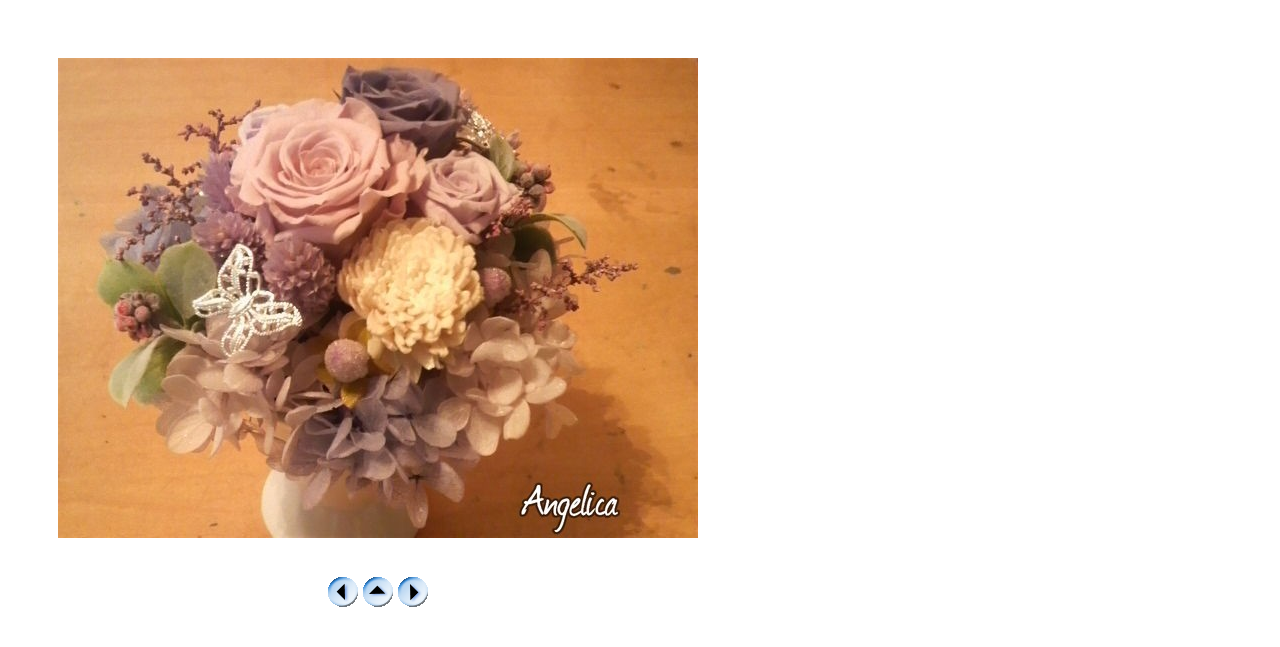

--- FILE ---
content_type: text/html
request_url: http://angelica-flower.com/page_thumb743.html
body_size: 938
content:
<HTML>
<HEAD>
<TITLE></TITLE>
</HEAD>
<BODY>
<DIV style="top : 50px;left : 50px;
  position : absolute;
  z-index : 1;
" id="Layer1">
<DIV>
<TABLE cellpadding="8" cellspacing="0">
  <TBODY>
    <TR>
      <TD align="center" bgcolor="#ffffff"><IMG border="0" src="920483.jpg" width="640" height="480"><BR>
      <BR>
      </TD>
    </TR>
    <TR>
      <TD align="center">
      <TABLE cellpadding="0" cellspacing="5">
        <TBODY>
          <TR>
            <TD><A href="page_thumb742.html"><IMG border="0" alt="�O��" src="btn2_pre.gif" width="30" height="30"></A></TD>
            <TD><A href="flowerM.html"><IMG border="0" alt="�߂�" src="btn2_index.gif" width="30" height="30"></A></TD>
            <TD><A href="page_thumb744.html"><IMG border="0" alt="����" src="btn2_next.gif" width="30" height="30"></A></TD>
          </TR>
        </TBODY>
      </TABLE>
      </TD>
    </TR>
  </TBODY>
</TABLE>
</DIV>
</DIV>
</BODY>
</HTML>